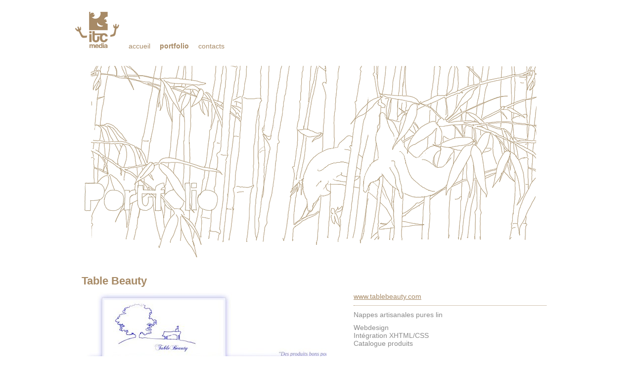

--- FILE ---
content_type: text/html;charset=UTF-8
request_url: https://www.itcmedia.net/fr/portfolio/table-beauty.html;jsessionid=60733A8D94189E860F8FF8EE1FA9DB01
body_size: 2843
content:
<!DOCTYPE html PUBLIC "-//W3C//DTD XHTML 1.0 Strict//EN" "http://www.w3.org/TR/xhtml1/DTD/xhtml1-strict.dtd">
<html xmlns="http://www.w3.org/1999/xhtml" xml:lang="fr" lang="fr">
<head>
	<title>Itcmedia - Table Beauty</title>
<link rel="stylesheet" type="text/css" href="/library/assets/css/assets.css;jsessionid=612398CD8E01C07F08C2AFF4E63D2C59" />
	<meta http-equiv="content-type" content="text/html;charset=utf-8" />
	<meta name="description" content="webdesign, developpement, cms" />
	<meta name="keywords" content="portfolio" />
	<link rel="stylesheet" type="text/css" href="/templates/default/css/default.css;jsessionid=612398CD8E01C07F08C2AFF4E63D2C59" />
<script type="text/javascript" src="/library/assets/js/mootools.js;jsessionid=612398CD8E01C07F08C2AFF4E63D2C59"></script></head>
<body id="table-beauty" class="null template-default">

<div id="container">
	<div id="header">
		<a href="/;jsessionid=612398CD8E01C07F08C2AFF4E63D2C59" title="Retour Ã  l'accueil" class="logo">Itcmedia</a>
		<div id="nav"><ul>
<li class="item-01"><a href="/fr.html;jsessionid=612398CD8E01C07F08C2AFF4E63D2C59">Accueil</a></li>
<li class="item-02 portfolio"><a href="/fr/portfolio.html;jsessionid=612398CD8E01C07F08C2AFF4E63D2C59" class="selected">Portfolio</a></li>
<li class="item-03 contacts"><a href="/fr/contacts.html;jsessionid=612398CD8E01C07F08C2AFF4E63D2C59">Contacts</a></li>
</ul></div>
	</div>
	<div id="content"><h1>Table Beauty</h1><img src="/library/images/resized/default/content/tablebeauty.jpg" alt="" class="left"/>
<ul><li><a href="http://www.tablebeauty.com/">www.tablebeauty.com</a></li><li>Nappes artisanales pures lin</li></ul><ul><li>Webdesign</li><li>Intégration XHTML/CSS</li><li>Catalogue produits</li></ul></div>
	<div id="footer"><ul><li><em>A propos de <strong>Itcmedia</strong></em></li><li>Nous sommes spécialisés dans la création et la refonte de site Internet, notre but est de vous permettre de gérer votre site Internet vous-même de façon simple et efficace. </li><li><a href="/fr/contacts.html">Contactez-nous</a> pour plus d'infos.</li></ul><ul><li><em>Nos services</em></li><li>Webdesign</li><li>CMS</li><li>Catalogue produits</li><li>E-commerce</li><li>Accessibilité</li><li>Intégration</li><li>Développement JAVA</li></ul></div>
	<div id="legal">
		<p class="left">Nous supportons <a href="http://www.javlo.org/">Javlo</a></p>
		<p>Copyright &copy; 2010-2026 Itcmedia. Tous droits r&eacute;serv&eacute;s</p>
	</div>
</div>
<script type="text/javascript">(function(b,o,i,l,e,r){b.GoogleAnalyticsObject=l;b[l]||(b[l]=function(){(b[l].q=b[l].q||[]).push(arguments)});b[l].l=+new Date;e=o.createElement(i);r=o.getElementsByTagName(i)[0];e.src='//www.google-analytics.com/analytics.js';r.parentNode.insertBefore(e,r)}(window,document,'script','ga'));ga('create','UA-397398-5');ga('send','pageview');</script></body>
</html>
<!--Template: default generated on the: Wed Oct 22 19:39:59 UTC 2025-->